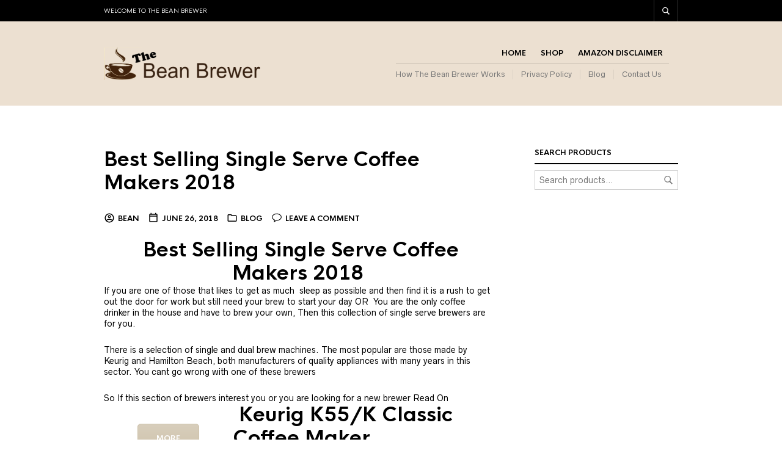

--- FILE ---
content_type: text/css
request_url: https://thebeanbrewer.com/wp-content/plugins/the-retailer-extender/includes/social-media/assets/css/social-media.css?ver=6.8.3
body_size: 1453
content:
.shortcode_socials {
  vertical-align: middle;
  clear: both;
  display: block; }
  .shortcode_socials ul.tr_social_icons_list {
    -webkit-box-sizing: border-box;
    box-sizing: border-box;
    list-style: none;
    margin: 0;
    padding: 0;
    line-height: 1em;
    font-size: 16px; }
    .shortcode_socials ul.tr_social_icons_list.left {
      text-align: left; }
    .shortcode_socials ul.tr_social_icons_list.center {
      text-align: center; }
    .shortcode_socials ul.tr_social_icons_list.right {
      text-align: right; }
    .shortcode_socials ul.tr_social_icons_list:before {
      content: " ";
      display: table;
      clear: both; }
    .shortcode_socials ul.tr_social_icons_list li.tr_social_icon {
      padding: 5px 8px;
      display: inline-block;
      border: none !important;
      vertical-align: text-top; }
      .shortcode_socials ul.tr_social_icons_list li.tr_social_icon a.tr_social_icon_link {
        -webkit-transition: opacity .2s;
        -o-transition: opacity .2s;
        transition: opacity .2s; }
        .shortcode_socials ul.tr_social_icons_list li.tr_social_icon a.tr_social_icon_link:hover {
          opacity: .5; }

@media only screen and (max-width: 959px) {
  .topbar_text_wrapper .shortcode_socials {
    padding-left: 10px; } }

.topbar_text_wrapper .shortcode_socials ul.tr_social_icons_list li.tr_social_icon {
  padding: 0;
  margin: 8px 15px 6px 0; }


--- FILE ---
content_type: text/javascript
request_url: https://thebeanbrewer.com/wp-content/plugins/the-retailer-portfolio/includes/assets/js/portfolio.js?ver=6.8.3
body_size: 393
content:
jQuery( function($) {

    "use strict";

	$('.gbt_portfolio_wrapper.mixitup').each(function() {

		var containerEl = $(this).find('.portfolio_container');
		var uniqueId = $(this).attr('id');

		var mixer = mixitup( containerEl, {
	     	selectors: {
	     		target: '.portfolio_item.' + uniqueId,
	       		control: '.portfolio_categories.'+ uniqueId+' .control',
	     	}
    	});
	});
});


--- FILE ---
content_type: text/plain
request_url: https://www.google-analytics.com/j/collect?v=1&_v=j102&a=2051296276&t=pageview&_s=1&dl=https%3A%2F%2Fthebeanbrewer.com%2Fbest-selling-single-serve-coffee-makers-2018%2F&ul=en-us%40posix&dt=Best%20Selling%20Single%20Serve%20Coffee%20Makers%202018%20%E2%80%93%20thebeanbrewer.com&sr=1280x720&vp=1280x720&_u=IEBAAEABAAAAACAAI~&jid=442548979&gjid=2122191676&cid=1743305582.1769108003&tid=UA-116683266-1&_gid=386607655.1769108003&_r=1&_slc=1&z=1658294501
body_size: -451
content:
2,cG-S4986ZLWKL